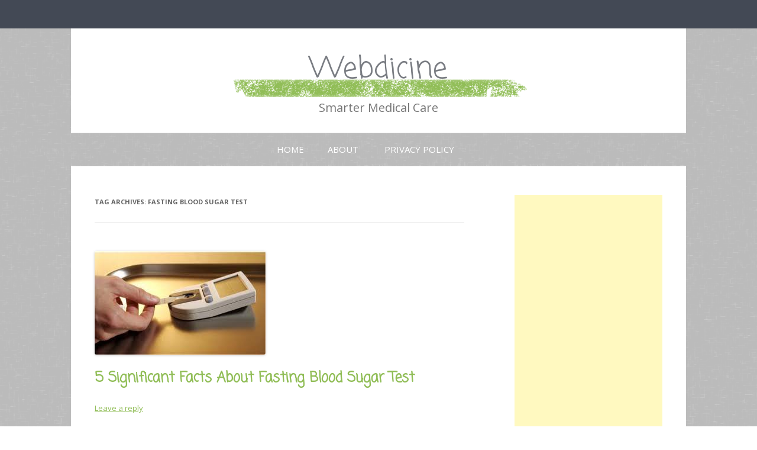

--- FILE ---
content_type: text/html; charset=UTF-8
request_url: https://www.webdicine.com/tag/fasting-blood-sugar-test
body_size: 8960
content:
<!DOCTYPE html>
<!--[if IE 7]>
<html class="ie ie7" lang="en-US">
<![endif]-->
<!--[if IE 8]>
<html class="ie ie8" lang="en-US">
<![endif]-->
<!--[if !(IE 7) & !(IE 8)]><!-->
<html lang="en-US">
<!--<![endif]-->
<head>
<meta charset="UTF-8" />
<meta name="viewport" content="width=device-width" />
<title>fasting blood sugar test Archives - Webdicine</title>
<link rel="profile" href="http://gmpg.org/xfn/11" />
<link rel="pingback" href="https://www.webdicine.com/xmlrpc.php" />
<!--[if lt IE 9]>
<script src="https://www.webdicine.com/wp-content/themes/twentytwelve/js/html5.js" type="text/javascript"></script>
<![endif]-->
<meta name='robots' content='index, follow, max-video-preview:-1, max-snippet:-1, max-image-preview:large' />

	<!-- This site is optimized with the Yoast SEO plugin v20.4 - https://yoast.com/wordpress/plugins/seo/ -->
	<link rel="canonical" href="https://www.webdicine.com/tag/fasting-blood-sugar-test" />
	<script type="application/ld+json" class="yoast-schema-graph">{"@context":"https://schema.org","@graph":[{"@type":"CollectionPage","@id":"https://www.webdicine.com/tag/fasting-blood-sugar-test","url":"https://www.webdicine.com/tag/fasting-blood-sugar-test","name":"fasting blood sugar test Archives - Webdicine","isPartOf":{"@id":"https://www.webdicine.com/#website"},"primaryImageOfPage":{"@id":"https://www.webdicine.com/tag/fasting-blood-sugar-test#primaryimage"},"image":{"@id":"https://www.webdicine.com/tag/fasting-blood-sugar-test#primaryimage"},"thumbnailUrl":"https://www.webdicine.com/wp-content/uploads/prim-13.jpg","breadcrumb":{"@id":"https://www.webdicine.com/tag/fasting-blood-sugar-test#breadcrumb"},"inLanguage":"en-US"},{"@type":"ImageObject","inLanguage":"en-US","@id":"https://www.webdicine.com/tag/fasting-blood-sugar-test#primaryimage","url":"https://www.webdicine.com/wp-content/uploads/prim-13.jpg","contentUrl":"https://www.webdicine.com/wp-content/uploads/prim-13.jpg","width":"289","height":"175"},{"@type":"BreadcrumbList","@id":"https://www.webdicine.com/tag/fasting-blood-sugar-test#breadcrumb","itemListElement":[{"@type":"ListItem","position":1,"name":"Home","item":"https://www.webdicine.com/"},{"@type":"ListItem","position":2,"name":"fasting blood sugar test"}]},{"@type":"WebSite","@id":"https://www.webdicine.com/#website","url":"https://www.webdicine.com/","name":"Webdicine","description":"Smarter Medical Care","potentialAction":[{"@type":"SearchAction","target":{"@type":"EntryPoint","urlTemplate":"https://www.webdicine.com/?s={search_term_string}"},"query-input":"required name=search_term_string"}],"inLanguage":"en-US"}]}</script>
	<!-- / Yoast SEO plugin. -->


<link rel='dns-prefetch' href='//fonts.googleapis.com' />
<link href='https://fonts.gstatic.com' crossorigin rel='preconnect' />
<link rel="alternate" type="application/rss+xml" title="Webdicine &raquo; Feed" href="https://www.webdicine.com/feed" />
<link rel="alternate" type="application/rss+xml" title="Webdicine &raquo; Comments Feed" href="https://www.webdicine.com/comments/feed" />
<link rel="alternate" type="application/rss+xml" title="Webdicine &raquo; fasting blood sugar test Tag Feed" href="https://www.webdicine.com/tag/fasting-blood-sugar-test/feed" />
		<!-- This site uses the Google Analytics by MonsterInsights plugin v8.14.0 - Using Analytics tracking - https://www.monsterinsights.com/ -->
		<!-- Note: MonsterInsights is not currently configured on this site. The site owner needs to authenticate with Google Analytics in the MonsterInsights settings panel. -->
					<!-- No UA code set -->
				<!-- / Google Analytics by MonsterInsights -->
		<script type="text/javascript">
window._wpemojiSettings = {"baseUrl":"https:\/\/s.w.org\/images\/core\/emoji\/14.0.0\/72x72\/","ext":".png","svgUrl":"https:\/\/s.w.org\/images\/core\/emoji\/14.0.0\/svg\/","svgExt":".svg","source":{"concatemoji":"https:\/\/www.webdicine.com\/wp-includes\/js\/wp-emoji-release.min.js?ver=6.2.8"}};
/*! This file is auto-generated */
!function(e,a,t){var n,r,o,i=a.createElement("canvas"),p=i.getContext&&i.getContext("2d");function s(e,t){p.clearRect(0,0,i.width,i.height),p.fillText(e,0,0);e=i.toDataURL();return p.clearRect(0,0,i.width,i.height),p.fillText(t,0,0),e===i.toDataURL()}function c(e){var t=a.createElement("script");t.src=e,t.defer=t.type="text/javascript",a.getElementsByTagName("head")[0].appendChild(t)}for(o=Array("flag","emoji"),t.supports={everything:!0,everythingExceptFlag:!0},r=0;r<o.length;r++)t.supports[o[r]]=function(e){if(p&&p.fillText)switch(p.textBaseline="top",p.font="600 32px Arial",e){case"flag":return s("\ud83c\udff3\ufe0f\u200d\u26a7\ufe0f","\ud83c\udff3\ufe0f\u200b\u26a7\ufe0f")?!1:!s("\ud83c\uddfa\ud83c\uddf3","\ud83c\uddfa\u200b\ud83c\uddf3")&&!s("\ud83c\udff4\udb40\udc67\udb40\udc62\udb40\udc65\udb40\udc6e\udb40\udc67\udb40\udc7f","\ud83c\udff4\u200b\udb40\udc67\u200b\udb40\udc62\u200b\udb40\udc65\u200b\udb40\udc6e\u200b\udb40\udc67\u200b\udb40\udc7f");case"emoji":return!s("\ud83e\udef1\ud83c\udffb\u200d\ud83e\udef2\ud83c\udfff","\ud83e\udef1\ud83c\udffb\u200b\ud83e\udef2\ud83c\udfff")}return!1}(o[r]),t.supports.everything=t.supports.everything&&t.supports[o[r]],"flag"!==o[r]&&(t.supports.everythingExceptFlag=t.supports.everythingExceptFlag&&t.supports[o[r]]);t.supports.everythingExceptFlag=t.supports.everythingExceptFlag&&!t.supports.flag,t.DOMReady=!1,t.readyCallback=function(){t.DOMReady=!0},t.supports.everything||(n=function(){t.readyCallback()},a.addEventListener?(a.addEventListener("DOMContentLoaded",n,!1),e.addEventListener("load",n,!1)):(e.attachEvent("onload",n),a.attachEvent("onreadystatechange",function(){"complete"===a.readyState&&t.readyCallback()})),(e=t.source||{}).concatemoji?c(e.concatemoji):e.wpemoji&&e.twemoji&&(c(e.twemoji),c(e.wpemoji)))}(window,document,window._wpemojiSettings);
</script>
<style type="text/css">
img.wp-smiley,
img.emoji {
	display: inline !important;
	border: none !important;
	box-shadow: none !important;
	height: 1em !important;
	width: 1em !important;
	margin: 0 0.07em !important;
	vertical-align: -0.1em !important;
	background: none !important;
	padding: 0 !important;
}
</style>
	<link rel='stylesheet' id='wp-block-library-css' href='https://www.webdicine.com/wp-includes/css/dist/block-library/style.min.css?ver=6.2.8' type='text/css' media='all' />
<style id='wp-block-library-theme-inline-css' type='text/css'>
.wp-block-audio figcaption{color:#555;font-size:13px;text-align:center}.is-dark-theme .wp-block-audio figcaption{color:hsla(0,0%,100%,.65)}.wp-block-audio{margin:0 0 1em}.wp-block-code{border:1px solid #ccc;border-radius:4px;font-family:Menlo,Consolas,monaco,monospace;padding:.8em 1em}.wp-block-embed figcaption{color:#555;font-size:13px;text-align:center}.is-dark-theme .wp-block-embed figcaption{color:hsla(0,0%,100%,.65)}.wp-block-embed{margin:0 0 1em}.blocks-gallery-caption{color:#555;font-size:13px;text-align:center}.is-dark-theme .blocks-gallery-caption{color:hsla(0,0%,100%,.65)}.wp-block-image figcaption{color:#555;font-size:13px;text-align:center}.is-dark-theme .wp-block-image figcaption{color:hsla(0,0%,100%,.65)}.wp-block-image{margin:0 0 1em}.wp-block-pullquote{border-bottom:4px solid;border-top:4px solid;color:currentColor;margin-bottom:1.75em}.wp-block-pullquote cite,.wp-block-pullquote footer,.wp-block-pullquote__citation{color:currentColor;font-size:.8125em;font-style:normal;text-transform:uppercase}.wp-block-quote{border-left:.25em solid;margin:0 0 1.75em;padding-left:1em}.wp-block-quote cite,.wp-block-quote footer{color:currentColor;font-size:.8125em;font-style:normal;position:relative}.wp-block-quote.has-text-align-right{border-left:none;border-right:.25em solid;padding-left:0;padding-right:1em}.wp-block-quote.has-text-align-center{border:none;padding-left:0}.wp-block-quote.is-large,.wp-block-quote.is-style-large,.wp-block-quote.is-style-plain{border:none}.wp-block-search .wp-block-search__label{font-weight:700}.wp-block-search__button{border:1px solid #ccc;padding:.375em .625em}:where(.wp-block-group.has-background){padding:1.25em 2.375em}.wp-block-separator.has-css-opacity{opacity:.4}.wp-block-separator{border:none;border-bottom:2px solid;margin-left:auto;margin-right:auto}.wp-block-separator.has-alpha-channel-opacity{opacity:1}.wp-block-separator:not(.is-style-wide):not(.is-style-dots){width:100px}.wp-block-separator.has-background:not(.is-style-dots){border-bottom:none;height:1px}.wp-block-separator.has-background:not(.is-style-wide):not(.is-style-dots){height:2px}.wp-block-table{margin:0 0 1em}.wp-block-table td,.wp-block-table th{word-break:normal}.wp-block-table figcaption{color:#555;font-size:13px;text-align:center}.is-dark-theme .wp-block-table figcaption{color:hsla(0,0%,100%,.65)}.wp-block-video figcaption{color:#555;font-size:13px;text-align:center}.is-dark-theme .wp-block-video figcaption{color:hsla(0,0%,100%,.65)}.wp-block-video{margin:0 0 1em}.wp-block-template-part.has-background{margin-bottom:0;margin-top:0;padding:1.25em 2.375em}
</style>
<link rel='stylesheet' id='classic-theme-styles-css' href='https://www.webdicine.com/wp-includes/css/classic-themes.min.css?ver=6.2.8' type='text/css' media='all' />
<style id='global-styles-inline-css' type='text/css'>
body{--wp--preset--color--black: #000000;--wp--preset--color--cyan-bluish-gray: #abb8c3;--wp--preset--color--white: #fff;--wp--preset--color--pale-pink: #f78da7;--wp--preset--color--vivid-red: #cf2e2e;--wp--preset--color--luminous-vivid-orange: #ff6900;--wp--preset--color--luminous-vivid-amber: #fcb900;--wp--preset--color--light-green-cyan: #7bdcb5;--wp--preset--color--vivid-green-cyan: #00d084;--wp--preset--color--pale-cyan-blue: #8ed1fc;--wp--preset--color--vivid-cyan-blue: #0693e3;--wp--preset--color--vivid-purple: #9b51e0;--wp--preset--color--blue: #21759b;--wp--preset--color--dark-gray: #444;--wp--preset--color--medium-gray: #9f9f9f;--wp--preset--color--light-gray: #e6e6e6;--wp--preset--gradient--vivid-cyan-blue-to-vivid-purple: linear-gradient(135deg,rgba(6,147,227,1) 0%,rgb(155,81,224) 100%);--wp--preset--gradient--light-green-cyan-to-vivid-green-cyan: linear-gradient(135deg,rgb(122,220,180) 0%,rgb(0,208,130) 100%);--wp--preset--gradient--luminous-vivid-amber-to-luminous-vivid-orange: linear-gradient(135deg,rgba(252,185,0,1) 0%,rgba(255,105,0,1) 100%);--wp--preset--gradient--luminous-vivid-orange-to-vivid-red: linear-gradient(135deg,rgba(255,105,0,1) 0%,rgb(207,46,46) 100%);--wp--preset--gradient--very-light-gray-to-cyan-bluish-gray: linear-gradient(135deg,rgb(238,238,238) 0%,rgb(169,184,195) 100%);--wp--preset--gradient--cool-to-warm-spectrum: linear-gradient(135deg,rgb(74,234,220) 0%,rgb(151,120,209) 20%,rgb(207,42,186) 40%,rgb(238,44,130) 60%,rgb(251,105,98) 80%,rgb(254,248,76) 100%);--wp--preset--gradient--blush-light-purple: linear-gradient(135deg,rgb(255,206,236) 0%,rgb(152,150,240) 100%);--wp--preset--gradient--blush-bordeaux: linear-gradient(135deg,rgb(254,205,165) 0%,rgb(254,45,45) 50%,rgb(107,0,62) 100%);--wp--preset--gradient--luminous-dusk: linear-gradient(135deg,rgb(255,203,112) 0%,rgb(199,81,192) 50%,rgb(65,88,208) 100%);--wp--preset--gradient--pale-ocean: linear-gradient(135deg,rgb(255,245,203) 0%,rgb(182,227,212) 50%,rgb(51,167,181) 100%);--wp--preset--gradient--electric-grass: linear-gradient(135deg,rgb(202,248,128) 0%,rgb(113,206,126) 100%);--wp--preset--gradient--midnight: linear-gradient(135deg,rgb(2,3,129) 0%,rgb(40,116,252) 100%);--wp--preset--duotone--dark-grayscale: url('#wp-duotone-dark-grayscale');--wp--preset--duotone--grayscale: url('#wp-duotone-grayscale');--wp--preset--duotone--purple-yellow: url('#wp-duotone-purple-yellow');--wp--preset--duotone--blue-red: url('#wp-duotone-blue-red');--wp--preset--duotone--midnight: url('#wp-duotone-midnight');--wp--preset--duotone--magenta-yellow: url('#wp-duotone-magenta-yellow');--wp--preset--duotone--purple-green: url('#wp-duotone-purple-green');--wp--preset--duotone--blue-orange: url('#wp-duotone-blue-orange');--wp--preset--font-size--small: 13px;--wp--preset--font-size--medium: 20px;--wp--preset--font-size--large: 36px;--wp--preset--font-size--x-large: 42px;--wp--preset--spacing--20: 0.44rem;--wp--preset--spacing--30: 0.67rem;--wp--preset--spacing--40: 1rem;--wp--preset--spacing--50: 1.5rem;--wp--preset--spacing--60: 2.25rem;--wp--preset--spacing--70: 3.38rem;--wp--preset--spacing--80: 5.06rem;--wp--preset--shadow--natural: 6px 6px 9px rgba(0, 0, 0, 0.2);--wp--preset--shadow--deep: 12px 12px 50px rgba(0, 0, 0, 0.4);--wp--preset--shadow--sharp: 6px 6px 0px rgba(0, 0, 0, 0.2);--wp--preset--shadow--outlined: 6px 6px 0px -3px rgba(255, 255, 255, 1), 6px 6px rgba(0, 0, 0, 1);--wp--preset--shadow--crisp: 6px 6px 0px rgba(0, 0, 0, 1);}:where(.is-layout-flex){gap: 0.5em;}body .is-layout-flow > .alignleft{float: left;margin-inline-start: 0;margin-inline-end: 2em;}body .is-layout-flow > .alignright{float: right;margin-inline-start: 2em;margin-inline-end: 0;}body .is-layout-flow > .aligncenter{margin-left: auto !important;margin-right: auto !important;}body .is-layout-constrained > .alignleft{float: left;margin-inline-start: 0;margin-inline-end: 2em;}body .is-layout-constrained > .alignright{float: right;margin-inline-start: 2em;margin-inline-end: 0;}body .is-layout-constrained > .aligncenter{margin-left: auto !important;margin-right: auto !important;}body .is-layout-constrained > :where(:not(.alignleft):not(.alignright):not(.alignfull)){max-width: var(--wp--style--global--content-size);margin-left: auto !important;margin-right: auto !important;}body .is-layout-constrained > .alignwide{max-width: var(--wp--style--global--wide-size);}body .is-layout-flex{display: flex;}body .is-layout-flex{flex-wrap: wrap;align-items: center;}body .is-layout-flex > *{margin: 0;}:where(.wp-block-columns.is-layout-flex){gap: 2em;}.has-black-color{color: var(--wp--preset--color--black) !important;}.has-cyan-bluish-gray-color{color: var(--wp--preset--color--cyan-bluish-gray) !important;}.has-white-color{color: var(--wp--preset--color--white) !important;}.has-pale-pink-color{color: var(--wp--preset--color--pale-pink) !important;}.has-vivid-red-color{color: var(--wp--preset--color--vivid-red) !important;}.has-luminous-vivid-orange-color{color: var(--wp--preset--color--luminous-vivid-orange) !important;}.has-luminous-vivid-amber-color{color: var(--wp--preset--color--luminous-vivid-amber) !important;}.has-light-green-cyan-color{color: var(--wp--preset--color--light-green-cyan) !important;}.has-vivid-green-cyan-color{color: var(--wp--preset--color--vivid-green-cyan) !important;}.has-pale-cyan-blue-color{color: var(--wp--preset--color--pale-cyan-blue) !important;}.has-vivid-cyan-blue-color{color: var(--wp--preset--color--vivid-cyan-blue) !important;}.has-vivid-purple-color{color: var(--wp--preset--color--vivid-purple) !important;}.has-black-background-color{background-color: var(--wp--preset--color--black) !important;}.has-cyan-bluish-gray-background-color{background-color: var(--wp--preset--color--cyan-bluish-gray) !important;}.has-white-background-color{background-color: var(--wp--preset--color--white) !important;}.has-pale-pink-background-color{background-color: var(--wp--preset--color--pale-pink) !important;}.has-vivid-red-background-color{background-color: var(--wp--preset--color--vivid-red) !important;}.has-luminous-vivid-orange-background-color{background-color: var(--wp--preset--color--luminous-vivid-orange) !important;}.has-luminous-vivid-amber-background-color{background-color: var(--wp--preset--color--luminous-vivid-amber) !important;}.has-light-green-cyan-background-color{background-color: var(--wp--preset--color--light-green-cyan) !important;}.has-vivid-green-cyan-background-color{background-color: var(--wp--preset--color--vivid-green-cyan) !important;}.has-pale-cyan-blue-background-color{background-color: var(--wp--preset--color--pale-cyan-blue) !important;}.has-vivid-cyan-blue-background-color{background-color: var(--wp--preset--color--vivid-cyan-blue) !important;}.has-vivid-purple-background-color{background-color: var(--wp--preset--color--vivid-purple) !important;}.has-black-border-color{border-color: var(--wp--preset--color--black) !important;}.has-cyan-bluish-gray-border-color{border-color: var(--wp--preset--color--cyan-bluish-gray) !important;}.has-white-border-color{border-color: var(--wp--preset--color--white) !important;}.has-pale-pink-border-color{border-color: var(--wp--preset--color--pale-pink) !important;}.has-vivid-red-border-color{border-color: var(--wp--preset--color--vivid-red) !important;}.has-luminous-vivid-orange-border-color{border-color: var(--wp--preset--color--luminous-vivid-orange) !important;}.has-luminous-vivid-amber-border-color{border-color: var(--wp--preset--color--luminous-vivid-amber) !important;}.has-light-green-cyan-border-color{border-color: var(--wp--preset--color--light-green-cyan) !important;}.has-vivid-green-cyan-border-color{border-color: var(--wp--preset--color--vivid-green-cyan) !important;}.has-pale-cyan-blue-border-color{border-color: var(--wp--preset--color--pale-cyan-blue) !important;}.has-vivid-cyan-blue-border-color{border-color: var(--wp--preset--color--vivid-cyan-blue) !important;}.has-vivid-purple-border-color{border-color: var(--wp--preset--color--vivid-purple) !important;}.has-vivid-cyan-blue-to-vivid-purple-gradient-background{background: var(--wp--preset--gradient--vivid-cyan-blue-to-vivid-purple) !important;}.has-light-green-cyan-to-vivid-green-cyan-gradient-background{background: var(--wp--preset--gradient--light-green-cyan-to-vivid-green-cyan) !important;}.has-luminous-vivid-amber-to-luminous-vivid-orange-gradient-background{background: var(--wp--preset--gradient--luminous-vivid-amber-to-luminous-vivid-orange) !important;}.has-luminous-vivid-orange-to-vivid-red-gradient-background{background: var(--wp--preset--gradient--luminous-vivid-orange-to-vivid-red) !important;}.has-very-light-gray-to-cyan-bluish-gray-gradient-background{background: var(--wp--preset--gradient--very-light-gray-to-cyan-bluish-gray) !important;}.has-cool-to-warm-spectrum-gradient-background{background: var(--wp--preset--gradient--cool-to-warm-spectrum) !important;}.has-blush-light-purple-gradient-background{background: var(--wp--preset--gradient--blush-light-purple) !important;}.has-blush-bordeaux-gradient-background{background: var(--wp--preset--gradient--blush-bordeaux) !important;}.has-luminous-dusk-gradient-background{background: var(--wp--preset--gradient--luminous-dusk) !important;}.has-pale-ocean-gradient-background{background: var(--wp--preset--gradient--pale-ocean) !important;}.has-electric-grass-gradient-background{background: var(--wp--preset--gradient--electric-grass) !important;}.has-midnight-gradient-background{background: var(--wp--preset--gradient--midnight) !important;}.has-small-font-size{font-size: var(--wp--preset--font-size--small) !important;}.has-medium-font-size{font-size: var(--wp--preset--font-size--medium) !important;}.has-large-font-size{font-size: var(--wp--preset--font-size--large) !important;}.has-x-large-font-size{font-size: var(--wp--preset--font-size--x-large) !important;}
.wp-block-navigation a:where(:not(.wp-element-button)){color: inherit;}
:where(.wp-block-columns.is-layout-flex){gap: 2em;}
.wp-block-pullquote{font-size: 1.5em;line-height: 1.6;}
</style>
<link rel='stylesheet' id='gray-chalk-fonts-css' href='//fonts.googleapis.com/css?family=Coming+Soon%3A400%2C700%2C400cursive%7COpen+Sans%3A700italic%2C400%2C800%2C600&#038;subset=latin%2Clatin-ext' type='text/css' media='all' />
<link rel='stylesheet' id='twentytwelve-fonts-css' href='https://fonts.googleapis.com/css?family=Open+Sans:400italic,700italic,400,700&#038;subset=latin,latin-ext' type='text/css' media='all' />
<link rel='stylesheet' id='twentytwelve-style-css' href='https://www.webdicine.com/wp-content/themes/gray-chalk/style.css?ver=6.2.8' type='text/css' media='all' />
<link rel='stylesheet' id='twentytwelve-block-style-css' href='https://www.webdicine.com/wp-content/themes/twentytwelve/css/blocks.css?ver=20181230' type='text/css' media='all' />
<!--[if lt IE 9]>
<link rel='stylesheet' id='twentytwelve-ie-css' href='https://www.webdicine.com/wp-content/themes/twentytwelve/css/ie.css?ver=20121010' type='text/css' media='all' />
<![endif]-->
<link rel='stylesheet' id='sharedaddy-css' href='https://www.webdicine.com/wp-content/plugins/sharedaddy/sharing.css?ver=6.2.8' type='text/css' media='all' />
<script type='text/javascript' src='https://www.webdicine.com/wp-includes/js/jquery/jquery.min.js?ver=3.6.4' id='jquery-core-js'></script>
<script type='text/javascript' src='https://www.webdicine.com/wp-includes/js/jquery/jquery-migrate.min.js?ver=3.4.0' id='jquery-migrate-js'></script>
<link rel="https://api.w.org/" href="https://www.webdicine.com/wp-json/" /><link rel="alternate" type="application/json" href="https://www.webdicine.com/wp-json/wp/v2/tags/901" /><link rel="EditURI" type="application/rsd+xml" title="RSD" href="https://www.webdicine.com/xmlrpc.php?rsd" />
<link rel="wlwmanifest" type="application/wlwmanifest+xml" href="https://www.webdicine.com/wp-includes/wlwmanifest.xml" />
<meta name="generator" content="WordPress 6.2.8" />
<meta name="framework" content="Alkivia Framework 0.8" />
</head>

<body class="archive tag tag-fasting-blood-sugar-test tag-901 wp-embed-responsive custom-font-enabled">
<div id="page" class="hfeed site">
	<header id="masthead" class="site-header" role="banner">
		<hgroup>
			<h1 class="site-title"><a href="https://www.webdicine.com/" title="Webdicine" rel="home">Webdicine</a></h1>
			<h2 class="site-description">Smarter Medical Care</h2>
		</hgroup>

		<nav id="site-navigation" class="main-navigation" role="navigation">
			<button class="menu-toggle">Menu</button>
			<a class="assistive-text" href="#content" title="Skip to content">Skip to content</a>
			<div class="nav-menu"><ul>
<li ><a href="https://www.webdicine.com/">Home</a></li><li class="page_item page-item-9"><a href="https://www.webdicine.com/about">About</a></li>
<li class="page_item page-item-8"><a href="https://www.webdicine.com/privacy-policy">Privacy Policy</a></li>
</ul></div>
		</nav><!-- #site-navigation -->

			</header><!-- #masthead -->

	<div id="main" class="wrapper">

	<section id="primary" class="site-content">
		<div id="content" role="main">

					<header class="archive-header">
				<h1 class="archive-title">Tag Archives: <span>fasting blood sugar test</span></h1>

						</header><!-- .archive-header -->

			
	<article id="post-1338" class="post-1338 post type-post status-publish format-standard has-post-thumbnail hentry category-diabetes category-diet tag-facts-about-fasting-blood-sugar tag-fasting-blood-sugar tag-fasting-blood-sugar-test">
				<header class="entry-header">
			<img width="289" height="175" src="https://www.webdicine.com/wp-content/uploads/prim-13.jpg" class="attachment-post-thumbnail size-post-thumbnail wp-post-image" alt="" decoding="async" />
						<h1 class="entry-title">
				<a href="https://www.webdicine.com/5-significant-facts-about-fasting-blood-sugar-test.html" rel="bookmark">5 Significant Facts About Fasting Blood Sugar Test</a>
			</h1>
										<div class="comments-link">
					<a href="https://www.webdicine.com/5-significant-facts-about-fasting-blood-sugar-test.html#respond"><span class="leave-reply">Leave a reply</span></a>				</div><!-- .comments-link -->
					</header><!-- .entry-header -->

				<div class="entry-content">
			<p>Blood sugar or blood glucose level is defined as the level of sugar or glucose that is present in the blood. In humans, it is very important to maintain that normal blood glucose level to help maintain the homeostasis needed by the internal environment of the body. Glucose is the primary carbohydrate that is the main energy source for the cells.  <a href="https://www.webdicine.com/5-significant-facts-about-fasting-blood-sugar-test.html#more-1338" class="more-link">Continue reading <span class="meta-nav">&rarr;</span></a></p>
					</div><!-- .entry-content -->
		
		<footer class="entry-meta">
			This entry was posted in <a href="https://www.webdicine.com/category/diabetes" rel="category tag">Diabetes</a>, <a href="https://www.webdicine.com/category/diet" rel="category tag">Diet</a> and tagged <a href="https://www.webdicine.com/tag/facts-about-fasting-blood-sugar" rel="tag">facts about fasting blood sugar</a>, <a href="https://www.webdicine.com/tag/fasting-blood-sugar" rel="tag">fasting blood sugar</a>, <a href="https://www.webdicine.com/tag/fasting-blood-sugar-test" rel="tag">fasting blood sugar test</a> on <a href="https://www.webdicine.com/5-significant-facts-about-fasting-blood-sugar-test.html" title="2:18 pm" rel="bookmark"><time class="entry-date" datetime="2011-08-04T14:18:00-07:00">August 4, 2011</time></a><span class="by-author"> by <span class="author vcard"><a class="url fn n" href="https://www.webdicine.com/author/creamy_shazah" title="View all posts by Mian Ong" rel="author">Mian Ong</a></span></span>.								</footer><!-- .entry-meta -->
	</article><!-- #post -->

		
		</div><!-- #content -->
	</section><!-- #primary -->


			<div id="secondary" class="widget-area" role="complementary">
			<aside id="wp_insert_ad_widget-2" class="widget widget_wp_insert_ad_widget"><div class="towuk696f82fc85cd8" ><script async src="//pagead2.googlesyndication.com/pagead/js/adsbygoogle.js"></script>
<!-- Webdicine Sidebar top -->
<ins class="adsbygoogle"
     style="display:block"
     data-ad-client="ca-pub-2561973043288580"
     data-ad-slot="8666909164"
     data-ad-format="auto"></ins>
<script>
(adsbygoogle = window.adsbygoogle || []).push({});
</script></div><style type="text/css">
@media screen and (min-width: 1201px) {
.towuk696f82fc85cd8 {
display: block;
}
}
@media screen and (min-width: 993px) and (max-width: 1200px) {
.towuk696f82fc85cd8 {
display: block;
}
}
@media screen and (min-width: 769px) and (max-width: 992px) {
.towuk696f82fc85cd8 {
display: block;
}
}
@media screen and (min-width: 768px) and (max-width: 768px) {
.towuk696f82fc85cd8 {
display: block;
}
}
@media screen and (max-width: 767px) {
.towuk696f82fc85cd8 {
display: block;
}
}
</style>
</aside><aside id="wp_insert_ad_widget-3" class="widget widget_wp_insert_ad_widget"><div class="qymlw696f82fc85d8c" ><iframe src="//rcm-na.amazon-adsystem.com/e/cm?o=1&p=9&l=ez&f=ifr&linkID=4e27268f7d3123f9558295e290b328e8&t=montarge09-20&tracking_id=montarge09-20" width="180" height="150" scrolling="no" border="0" marginwidth="0" style="border:none;" frameborder="0"></iframe></div><style type="text/css">
@media screen and (min-width: 1201px) {
.qymlw696f82fc85d8c {
display: block;
}
}
@media screen and (min-width: 993px) and (max-width: 1200px) {
.qymlw696f82fc85d8c {
display: block;
}
}
@media screen and (min-width: 769px) and (max-width: 992px) {
.qymlw696f82fc85d8c {
display: block;
}
}
@media screen and (min-width: 768px) and (max-width: 768px) {
.qymlw696f82fc85d8c {
display: block;
}
}
@media screen and (max-width: 767px) {
.qymlw696f82fc85d8c {
display: block;
}
}
</style>
</aside><aside id="categories-3" class="widget widget_categories"><h3 class="widget-title">Categories</h3>
			<ul>
					<li class="cat-item cat-item-29"><a href="https://www.webdicine.com/category/acid-reflux">Acid Reflux</a>
</li>
	<li class="cat-item cat-item-30"><a href="https://www.webdicine.com/category/acl-injuries">ACL Injuries</a>
</li>
	<li class="cat-item cat-item-31"><a href="https://www.webdicine.com/category/acne">Acne</a>
</li>
	<li class="cat-item cat-item-428"><a href="https://www.webdicine.com/category/acupuncture-2">Acupuncture</a>
</li>
	<li class="cat-item cat-item-32"><a href="https://www.webdicine.com/category/acute-renal-failure">Acute Renal Failure</a>
</li>
	<li class="cat-item cat-item-33"><a href="https://www.webdicine.com/category/addiction-and-substance-abuse">Addiction and Substance Abuse</a>
</li>
	<li class="cat-item cat-item-4"><a href="https://www.webdicine.com/category/adhd">ADHD</a>
</li>
	<li class="cat-item cat-item-34"><a href="https://www.webdicine.com/category/age-related-macular-degeneration">Age-Related Macular Degeneration</a>
</li>
	<li class="cat-item cat-item-35"><a href="https://www.webdicine.com/category/aging">Aging</a>
</li>
	<li class="cat-item cat-item-36"><a href="https://www.webdicine.com/category/aids">AIDS</a>
</li>
	<li class="cat-item cat-item-37"><a href="https://www.webdicine.com/category/alcohol-abuse">Alcohol Abuse</a>
</li>
	<li class="cat-item cat-item-38"><a href="https://www.webdicine.com/category/alcoholism">Alcoholism</a>
</li>
	<li class="cat-item cat-item-5"><a href="https://www.webdicine.com/category/allergies">Allergies</a>
</li>
	<li class="cat-item cat-item-114"><a href="https://www.webdicine.com/category/allergy-2">Allergy</a>
</li>
	<li class="cat-item cat-item-39"><a href="https://www.webdicine.com/category/alzheimers">Alzheimer&#039;s</a>
</li>
	<li class="cat-item cat-item-555"><a href="https://www.webdicine.com/category/amoxicillin-antibiotic-2">Amoxicillin Antibiotic</a>
</li>
	<li class="cat-item cat-item-40"><a href="https://www.webdicine.com/category/anemia">Anemia</a>
</li>
	<li class="cat-item cat-item-41"><a href="https://www.webdicine.com/category/angina">Angina</a>
</li>
	<li class="cat-item cat-item-42"><a href="https://www.webdicine.com/category/anorexia-nervosa">Anorexia Nervosa</a>
</li>
	<li class="cat-item cat-item-6"><a href="https://www.webdicine.com/category/anxiety-disorders">Anxiety Disorders</a>
</li>
	<li class="cat-item cat-item-43"><a href="https://www.webdicine.com/category/appendicitis">Appendicitis</a>
</li>
	<li class="cat-item cat-item-44"><a href="https://www.webdicine.com/category/arrhythmia">Arrhythmia</a>
</li>
	<li class="cat-item cat-item-7"><a href="https://www.webdicine.com/category/arthritis">Arthritis</a>
</li>
	<li class="cat-item cat-item-567"><a href="https://www.webdicine.com/category/asperger-syndrome-2">Asperger Syndrome</a>
</li>
	<li class="cat-item cat-item-8"><a href="https://www.webdicine.com/category/asthma">Asthma</a>
</li>
	<li class="cat-item cat-item-45"><a href="https://www.webdicine.com/category/athletes-foot">Athlete&#039;s Foot</a>
</li>
	<li class="cat-item cat-item-46"><a href="https://www.webdicine.com/category/atrial-fibrillation">Atrial Fibrillation</a>
</li>
	<li class="cat-item cat-item-47"><a href="https://www.webdicine.com/category/autism">Autism</a>
</li>
	<li class="cat-item cat-item-48"><a href="https://www.webdicine.com/category/avian-flu">Avian Flu</a>
</li>
	<li class="cat-item cat-item-1777"><a href="https://www.webdicine.com/category/baby-2">Baby</a>
</li>
	<li class="cat-item cat-item-99"><a href="https://www.webdicine.com/category/baby-diet">Baby diet</a>
</li>
	<li class="cat-item cat-item-9"><a href="https://www.webdicine.com/category/back-pain">Back Pain</a>
</li>
	<li class="cat-item cat-item-49"><a href="https://www.webdicine.com/category/bad-breath">Bad Breath</a>
</li>
	<li class="cat-item cat-item-50"><a href="https://www.webdicine.com/category/binge-eating-disorder">Binge Eating Disorder</a>
</li>
	<li class="cat-item cat-item-10"><a href="https://www.webdicine.com/category/bipolar-disorder">Bipolar Disorder</a>
</li>
	<li class="cat-item cat-item-51"><a href="https://www.webdicine.com/category/bird-flu">Bird Flu</a>
</li>
	<li class="cat-item cat-item-52"><a href="https://www.webdicine.com/category/birth-control">Birth Control</a>
</li>
	<li class="cat-item cat-item-53"><a href="https://www.webdicine.com/category/bladder-cancer">Bladder Cancer</a>
</li>
	<li class="cat-item cat-item-817"><a href="https://www.webdicine.com/category/bladder-infections-2">Bladder Infections</a>
</li>
	<li class="cat-item cat-item-54"><a href="https://www.webdicine.com/category/blisters">Blisters</a>
</li>
	<li class="cat-item cat-item-55"><a href="https://www.webdicine.com/category/bloating">Bloating</a>
</li>
	<li class="cat-item cat-item-56"><a href="https://www.webdicine.com/category/blood-disorders">Blood Disorders</a>
</li>
	<li class="cat-item cat-item-57"><a href="https://www.webdicine.com/category/bmi">BMI</a>
</li>
	<li class="cat-item cat-item-58"><a href="https://www.webdicine.com/category/body-piercings">Body Piercings</a>
</li>
	<li class="cat-item cat-item-2739"><a href="https://www.webdicine.com/category/bone-disorder">Bone Disorder</a>
</li>
	<li class="cat-item cat-item-59"><a href="https://www.webdicine.com/category/bone-spurs">Bone Spurs</a>
</li>
	<li class="cat-item cat-item-69"><a href="https://www.webdicine.com/category/bowel-obstruction">Bowel obstruction</a>
</li>
	<li class="cat-item cat-item-60"><a href="https://www.webdicine.com/category/brain-and-nervous-system">Brain and Nervous System</a>
</li>
	<li class="cat-item cat-item-61"><a href="https://www.webdicine.com/category/brain-cancer">Brain Cancer</a>
</li>
	<li class="cat-item cat-item-11"><a href="https://www.webdicine.com/category/breast-cancer">Breast Cancer</a>
</li>
	<li class="cat-item cat-item-846"><a href="https://www.webdicine.com/category/breast-lift">Breast Lift</a>
</li>
	<li class="cat-item cat-item-62"><a href="https://www.webdicine.com/category/bronchitis">Bronchitis</a>
</li>
	<li class="cat-item cat-item-63"><a href="https://www.webdicine.com/category/bruises">Bruises</a>
</li>
	<li class="cat-item cat-item-64"><a href="https://www.webdicine.com/category/burns">Burns</a>
</li>
	<li class="cat-item cat-item-12"><a href="https://www.webdicine.com/category/cancer">Cancer</a>
</li>
	<li class="cat-item cat-item-13"><a href="https://www.webdicine.com/category/cholesterol">Cholesterol</a>
</li>
	<li class="cat-item cat-item-3"><a href="https://www.webdicine.com/category/cold-flu">Cold &amp; Flu</a>
</li>
	<li class="cat-item cat-item-14"><a href="https://www.webdicine.com/category/copd">COPD</a>
</li>
	<li class="cat-item cat-item-460"><a href="https://www.webdicine.com/category/cpr">CPR</a>
</li>
	<li class="cat-item cat-item-2967"><a href="https://www.webdicine.com/category/deafness">Deafness</a>
</li>
	<li class="cat-item cat-item-898"><a href="https://www.webdicine.com/category/dental">Dental</a>
</li>
	<li class="cat-item cat-item-15"><a href="https://www.webdicine.com/category/depression">Depression</a>
</li>
	<li class="cat-item cat-item-2012"><a href="https://www.webdicine.com/category/dermatomyositis-2">Dermatomyositis</a>
</li>
	<li class="cat-item cat-item-16"><a href="https://www.webdicine.com/category/diabetes">Diabetes</a>
</li>
	<li class="cat-item cat-item-1699"><a href="https://www.webdicine.com/category/diarrhea-2">Diarrhea</a>
</li>
	<li class="cat-item cat-item-245"><a href="https://www.webdicine.com/category/diet">Diet</a>
</li>
	<li class="cat-item cat-item-2909"><a href="https://www.webdicine.com/category/disease-2">Disease</a>
</li>
	<li class="cat-item cat-item-1900"><a href="https://www.webdicine.com/category/dry-eye">Dry Eye</a>
</li>
	<li class="cat-item cat-item-1901"><a href="https://www.webdicine.com/category/dyslexia-2">Dyslexia</a>
</li>
	<li class="cat-item cat-item-1911"><a href="https://www.webdicine.com/category/eye">Eye</a>
</li>
	<li class="cat-item cat-item-17"><a href="https://www.webdicine.com/category/fibromyalgia">Fibromyalgia</a>
</li>
	<li class="cat-item cat-item-2559"><a href="https://www.webdicine.com/category/foot">Foot</a>
</li>
	<li class="cat-item cat-item-2740"><a href="https://www.webdicine.com/category/fungus-2">Fungus</a>
</li>
	<li class="cat-item cat-item-2571"><a href="https://www.webdicine.com/category/headache">Headache</a>
</li>
	<li class="cat-item cat-item-18"><a href="https://www.webdicine.com/category/heart-disease">Heart Disease</a>
</li>
	<li class="cat-item cat-item-3216"><a href="https://www.webdicine.com/category/heartburn-2">Heartburn</a>
</li>
	<li class="cat-item cat-item-19"><a href="https://www.webdicine.com/category/heartburngerd">Heartburn/GERD</a>
</li>
	<li class="cat-item cat-item-1371"><a href="https://www.webdicine.com/category/hemorrhoids-2">Hemorrhoids</a>
</li>
	<li class="cat-item cat-item-3044"><a href="https://www.webdicine.com/category/hepatitis-b-2">Hepatitis B</a>
</li>
	<li class="cat-item cat-item-2480"><a href="https://www.webdicine.com/category/hidradentitis-suppurativa">Hidradentitis Suppurativa</a>
</li>
	<li class="cat-item cat-item-20"><a href="https://www.webdicine.com/category/hypertension">Hypertension</a>
</li>
	<li class="cat-item cat-item-2670"><a href="https://www.webdicine.com/category/hypotension-2">Hypotension</a>
</li>
	<li class="cat-item cat-item-21"><a href="https://www.webdicine.com/category/incontinenceoab">Incontinence/OAB</a>
</li>
	<li class="cat-item cat-item-2113"><a href="https://www.webdicine.com/category/kidney">Kidney</a>
</li>
	<li class="cat-item cat-item-3794"><a href="https://www.webdicine.com/category/lung-disease">Lung Disease</a>
</li>
	<li class="cat-item cat-item-1103"><a href="https://www.webdicine.com/category/medicinal-herbs">Medicinal Herbs</a>
</li>
	<li class="cat-item cat-item-1713"><a href="https://www.webdicine.com/category/menieres-disease-2">Meniere&#039;s Disease</a>
</li>
	<li class="cat-item cat-item-834"><a href="https://www.webdicine.com/category/menopause-2">Menopause</a>
</li>
	<li class="cat-item cat-item-912"><a href="https://www.webdicine.com/category/menstrual-cycle">Menstrual Cycle</a>
</li>
	<li class="cat-item cat-item-323"><a href="https://www.webdicine.com/category/mental-health">Mental Health</a>
</li>
	<li class="cat-item cat-item-22"><a href="https://www.webdicine.com/category/migraines">Migraines</a>
</li>
	<li class="cat-item cat-item-3795"><a href="https://www.webdicine.com/category/nails-2">Nails</a>
</li>
	<li class="cat-item cat-item-1093"><a href="https://www.webdicine.com/category/opiates-2">Opiates</a>
</li>
	<li class="cat-item cat-item-3201"><a href="https://www.webdicine.com/category/oral">Oral</a>
</li>
	<li class="cat-item cat-item-23"><a href="https://www.webdicine.com/category/osteoporosis">Osteoporosis</a>
</li>
	<li class="cat-item cat-item-2180"><a href="https://www.webdicine.com/category/pain-2">Pain</a>
</li>
	<li class="cat-item cat-item-2865"><a href="https://www.webdicine.com/category/poison-ivy-infection-2">Poison Ivy Infection</a>
</li>
	<li class="cat-item cat-item-138"><a href="https://www.webdicine.com/category/pregnancy-2">Pregnancy</a>
</li>
	<li class="cat-item cat-item-2560"><a href="https://www.webdicine.com/category/ptsd-2">PTSD</a>
</li>
	<li class="cat-item cat-item-3308"><a href="https://www.webdicine.com/category/pulmonary-fibrosis-2">Pulmonary Fibrosis</a>
</li>
	<li class="cat-item cat-item-3045"><a href="https://www.webdicine.com/category/rash-2">Rash</a>
</li>
	<li class="cat-item cat-item-24"><a href="https://www.webdicine.com/category/rheumatoid-arthritis">Rheumatoid Arthritis</a>
</li>
	<li class="cat-item cat-item-25"><a href="https://www.webdicine.com/category/sexual-conditions">Sexual Conditions</a>
</li>
	<li class="cat-item cat-item-26"><a href="https://www.webdicine.com/category/skin-problems">Skin Problems</a>
</li>
	<li class="cat-item cat-item-27"><a href="https://www.webdicine.com/category/sleep-disorders">Sleep Disorders</a>
</li>
	<li class="cat-item cat-item-2481"><a href="https://www.webdicine.com/category/spinal-stenosis-2">Spinal Stenosis</a>
</li>
	<li class="cat-item cat-item-2482"><a href="https://www.webdicine.com/category/stomach-2">Stomach</a>
</li>
	<li class="cat-item cat-item-2181"><a href="https://www.webdicine.com/category/stomach-flu-2">Stomach Flu</a>
</li>
	<li class="cat-item cat-item-1109"><a href="https://www.webdicine.com/category/stroke">Stroke</a>
</li>
	<li class="cat-item cat-item-1912"><a href="https://www.webdicine.com/category/tinnitus">Tinnitus</a>
</li>
	<li class="cat-item cat-item-976"><a href="https://www.webdicine.com/category/tumor">Tumor</a>
</li>
	<li class="cat-item cat-item-2616"><a href="https://www.webdicine.com/category/ulcerative-colitis-2">Ulcerative Colitis</a>
</li>
	<li class="cat-item cat-item-1"><a href="https://www.webdicine.com/category/uncategorized">Uncategorized</a>
</li>
	<li class="cat-item cat-item-931"><a href="https://www.webdicine.com/category/urinary-infection">Urinary Infection</a>
</li>
	<li class="cat-item cat-item-1094"><a href="https://www.webdicine.com/category/vaccine">Vaccine</a>
</li>
	<li class="cat-item cat-item-2013"><a href="https://www.webdicine.com/category/vasculitis-disease-2">Vasculitis Disease</a>
</li>
	<li class="cat-item cat-item-2774"><a href="https://www.webdicine.com/category/wart">Wart</a>
</li>
	<li class="cat-item cat-item-244"><a href="https://www.webdicine.com/category/weight-loss-2">Weight Loss</a>
</li>
			</ul>

			</aside>		</div><!-- #secondary -->
		</div><!-- #main .wrapper -->
	<footer id="colophon" role="contentinfo">
		<div class="site-info">
									<a href="https://wordpress.org/" class="imprint" title="Semantic Personal Publishing Platform">
				Proudly powered by WordPress			</a>
		</div><!-- .site-info -->
	</footer><!-- #colophon -->
</div><!-- #page -->

<script type='text/javascript' src='https://www.webdicine.com/wp-content/themes/twentytwelve/js/navigation.js?ver=20140711' id='twentytwelve-navigation-js'></script>
</body>
</html>


--- FILE ---
content_type: text/html; charset=utf-8
request_url: https://www.google.com/recaptcha/api2/aframe
body_size: 267
content:
<!DOCTYPE HTML><html><head><meta http-equiv="content-type" content="text/html; charset=UTF-8"></head><body><script nonce="sfyhuRAYW-l9dpUWE3Y5GQ">/** Anti-fraud and anti-abuse applications only. See google.com/recaptcha */ try{var clients={'sodar':'https://pagead2.googlesyndication.com/pagead/sodar?'};window.addEventListener("message",function(a){try{if(a.source===window.parent){var b=JSON.parse(a.data);var c=clients[b['id']];if(c){var d=document.createElement('img');d.src=c+b['params']+'&rc='+(localStorage.getItem("rc::a")?sessionStorage.getItem("rc::b"):"");window.document.body.appendChild(d);sessionStorage.setItem("rc::e",parseInt(sessionStorage.getItem("rc::e")||0)+1);localStorage.setItem("rc::h",'1768915710266');}}}catch(b){}});window.parent.postMessage("_grecaptcha_ready", "*");}catch(b){}</script></body></html>